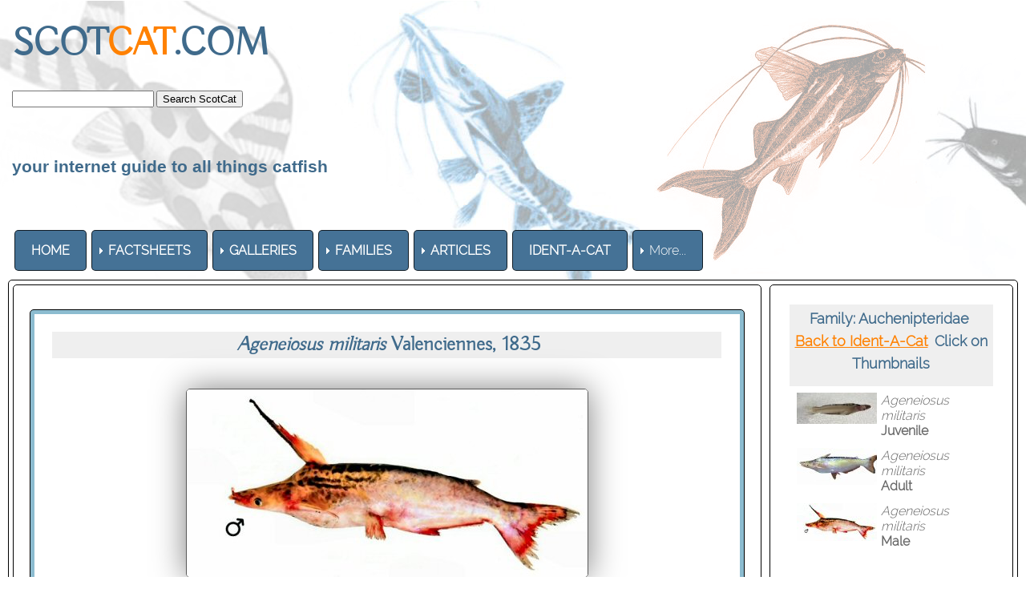

--- FILE ---
content_type: text/html
request_url: http://www.scotcat.com/auchenipteridae/ageneiosus_militaris3.htm
body_size: 4413
content:
<!doctype html>
<html><!-- InstanceBegin template="/Templates/scotcat.dwt" codeOutsideHTMLIsLocked="false" -->
<head>
<meta id="p7HMY" name="viewport" content="width=device-width">
<meta charset="utf-8">
<!-- InstanceBeginEditable name="doctitle" -->
<title>Ageneiosus militaris</title>
<!-- InstanceEndEditable --> 
<link href="../p7hmy/p7HMY-01.css" rel="stylesheet" type="text/css" media="all">
<script type="text/javascript" src="../p7hmy/p7HMYscripts.js"></script>
<link href="../p7amm/p7AMM-01.css" rel="stylesheet" type="text/css" media="all">
<script type="text/javascript" src="../p7amm/p7AMMscripts.js"></script>
<link rel="stylesheet" href="../p7typecrafters/p7Typecrafters-01.css">
<style>
</style>
<!-- InstanceBeginEditable name="head" --> 
<link href="p7tlk/p7TKi-01.css" rel="stylesheet" type="text/css" media="all">
<link href="p7tlk/p7TKL-01.css" rel="stylesheet" type="text/css" media="all">
<!-- InstanceEndEditable -->
</head>

<body>
<div class="content">
  <div id="p7HMY_1" class="p7HMY hmy-box-separation hmy-noscript" data-hmy-max-width="100,%">
    <div class="hmy-section" data-hmy-basis="100,%,1">
      <div class="hmy-content-wrapper logo">
        <div class="hmy-content hmy-left"> 
          <h1><font color="#3F6A8B"><strong> SCOT<font color="#FF8100">CAT</font>.COM</strong></font> 
            &nbsp; 
            <form action="https://search.freefind.com/find.html"
method="GET" target="_self">
              <font size=1 face="arial,helvetica" > 
              <input type="HIDDEN" name="id" value="3407929">
              <input type="HIDDEN" name="pid" value="r">
              <input type="HIDDEN" name="mode" value="ALL">
              <input type="HIDDEN" name="n" value="0">
              <input type="TEXT" name="query" size="20">
              <input name="SUBMIT" type="SUBMIT" value="Search ScotCat">              </font> 
            </form></td>
          </h1>
          <h6><font color="#3F6A8B" face="Geneva, Arial, Helvetica, sans-serif">your 
            internet guide to all things catfish</font></h6>
        </div>
      </div>
    </div>
    <div class="hmy-section" data-hmy-basis="80,%,1"> 
      <div class="hmy-content-wrapper nav">
        <div class="hmy-content hmy-left">
          <div class="p7AMM amm-noscript amm-responsive amm-rootlinks-blue amm-rootlink-borders amm-rootlinks-rounded amm-subs-blue amm-subs-trans amm-sub-borders amm-subs-rounded amm-left root-hover-white" id="p7AMM_1" data-amm="360,5,901,5,-10,0,1,0,0,5,1,1,1,0,0,0" data-amm-label="More...">
            <div id="p7AMMtb_1" class="amm-toolbar closed"><a title="Hide/Show Menu" href="#">&equiv;</a></div>
            <ul class="closed" aria-label="Navigation Menu" role="menubar">
              <li data-amm-priority="0"><a href="../home.htm"><font color="#FFFFFF"><strong>HOME</strong></font></a></li>
              <li data-amm-priority="0"><a href="" class="amm-trigger"><font color="#FFFFFF"><strong>FACTSHEETS</strong></font></a> 
                <ul>
                  <li><a href="../factsheets.htm" class="amm-first"><font color="#FFFFFF">By 
                    Month/Year</font></a></li>
                  <li color="#000000"><a href="../family.htm"><font color="#FFFFFF">By 
                    Family</font></a></li>
                  <li><a href="../genus.htm"><font color="#FFFFFF">by Genus</font></a></li>
                  <li><a href="../common_names.htm"><font color="#FFFFFF">by Common 
                    Names</font></a></li>
                  <li><a href="../specific_names.htm"><font color="#FFFFFF">By 
                    Specific Names</font></a></li>
                  <li><a href="../continent.htm" class="amm-trigger amm-last"><font color="#FFFFFF">By 
                    Continent</font></a> 
                    <ul>
                      <li><a href="../continent.htm" class="amm-first"><font color="#000000"><strong>Index</strong></font></a></li>
                      <li><a href="../africa.html"><font color="#FFFFFF">Africa</font></a></li>
                      <li><a href="../asia.html"><font color="#FFFFFF">Asia</font></a></li>
                      <li><a href="../australasia.htm"><font color="#FFFFFF">Australasia</font></a></li>
                      <li><a href="../europe.html"><font color="#FFFFFF">Europe</font></a></li>
                      <li><a href="../north_america.html"><font color="#FFFFFF">North 
                        America</font></a></li>
                      <li><a href="../south_america.html" class="amm-last"><font color="#FFFFFF">South 
                        America</font></a></li>
                    </ul>
                  </li>
                </ul>
              </li>
              <li data-amm-priority="0"><a href="" class="amm-trigger"><font color="#FFFFFF"><strong>GALLERIES</strong></font></a> 
                <ul>
                  <li><a href="../photo_gallery_page.html" class="amm-first"><font color="#FFFFFF">Photo 
                    Gallery</font></a></li>
                  <li><a href="../art/art_gallery.htm"><font color="#FFFFFF">Art 
                    Gallery</font></a></li>
                  <li><a href="../movies/movies.htm"><font color="#FFFFFF">Movie 
                    Gallery</font></a></li>
                  <li><a href="../stamps/stamps.htm" class="amm-last"><font color="#FFFFFF">Stamps 
                    Gallery</font></a></li>
                </ul>
              </li>
              <li data-amm-priority="0"><a href="" class="amm-trigger"><font color="#FFFFFF"><strong>FAMILIES</strong></font></a> 
                <ul>
                  <li><a href="#" class="amm-trigger amm-first"><font color="#FFFFFF">A-B</font></a> 
                    <ul>
                      <li><a href="../ailiidaefamily.htm" class="amm-first"><font color="#FFFFFF">Ailiidae</font></a></li>
                      <li><a href="../akysidfamily.htm"><font color="#FFFFFF">Akysidae</font></a></li>
                      <li><a href="../amblycipfamily.htm"><font color="#FFFFFF">Amblycipitidae</font></a></li>
                      <li><a href="../amphillfamily.htm"><font color="#FFFFFF">Amphiliidae</font></a></li>
                      <li><a href="../ancharfamily.htm"><font color="#FFFFFF">Anchariidae</font></a></li>
                      <li><a href="../andinichfamily.htm"><font color="#FFFFFF">&#8224; 
                        Andinichthyidae</font></a></li>
                      <li><a href="../aridfamily.htm"><font color="#FFFFFF">Ariidae</font></a></li>
                      <li><a href="../aspredfamily.htm"><font color="#FFFFFF">Aspredinidae</font></a></li>
                      <li><a href="../astroblepfamily.htm"><font color="#FFFFFF">Astroblepidae</font></a></li>
                      <li><a href="../auchfamily.htm"><font color="#FFFFFF">Auchenipteridae</font></a></li>
                      <li><a href="../auchenogfamily.htm"><font color="#FFFFFF">Auchenoglanididae</font></a></li>
                      <li><a href="../austroglanfamily.htm"><font color="#FFFFFF">Austroglanididae</font></a></li>
                      <li><a href="../bagridfamily.htm" class="amm-last"><font color="#FFFFFF">Bagridae</font></a></li>
                    </ul>
                  </li>
                  <li><a href="" class="amm-trigger"><font color="#FFFFFF">C-D</font></a> 
                    <ul>
                      <li><a href="../callichfamily.htm" class="amm-first"><font color="#FFFFFF">Callichthyidae</font></a></li>
                      <li><a href="../cetopfamily.htm"><font color="#FFFFFF">Cetopsidae</font></a></li>
                      <li><a href="../chacafamily.htm"><font color="#FFFFFF">Chacidae</font></a></li>
                      <li><a href="../clariidaefamily.htm"><font color="#FFFFFF">Clariidae</font></a></li>
                      <li><a href="../clarotfamily.htm"><font color="#FFFFFF">Claroteidae</font></a></li>
                      <li><a href="../cranoglanfamily.htm"><font color="#FFFFFF">Cranoglanididae</font></a></li>
                      <li><a href="../diplomyfamily.htm"><font color="#FFFFFF">Diplomystidae</font></a></li>
                      <li><a href="../doradfamily.htm" class="amm-last"><font color="#FFFFFF">Doradidae</font></a></li>
                    </ul>
                  </li>
                  <li><a href="#" class="amm-trigger"><font color="#FFFFFF">H-I</font></a> 
                    <ul>
                      <li><a href="../heptaptfamily.htm" class="amm-first"><font color="#FFFFFF">Heptapteridae</font></a></li>
                      <li><a href="../heteropfamily.htm"><font color="#FFFFFF">Heteropneustidae</font></a></li>
                      <li><a href="../horabagfamily.htm"><font color="#FFFFFF">Horabagridae</font></a></li>
                      <li><a href="../ictalfamily.htm" class="amm-last"><font color="#FFFFFF">Ictaluridae</font></a></li>
                    </ul>
                  </li>
                  <li><a href="#" class="amm-trigger"><font color="#FFFFFF">K-L-M</font></a> 
                    <ul>
                      <li><a href="../kryptofamily.htm" class="amm-first"><font color="#FFFFFF">Kryptoglanidae</font></a></li>
                      <li><a href="../lacantfamily.htm"><font color="#FFFFFF">Lacantuniidae</font></a></li>
                      <li><a href="../loricarfamily.htm"><font color="#FFFFFF">Loricariidae</font></a></li>
                      <li><a href="../malaptfamily.htm"><font color="#FFFFFF">Malapteruridae</font></a></li>
                      <li><a href="../mochfamily.htm" class="amm-last"><font color="#FFFFFF">Mochokidae</font></a></li>
                    </ul>
                  </li>
                  <li><a href="" class="amm-trigger"><font color="#FFFFFF">N-P</font></a> 
                    <ul>
                      <li><a href="../nematogenfamily.htm" class="amm-first"><font color="#FFFFFF">Nematogenyidae</font></a></li>
                      <li><a href="../pangasfamily.htm"><font color="#FFFFFF">Pangasiidae</font></a></li>
                      <li><a href="../phreatfamily.htm"><font color="#FFFFFF">Phreatobiidae</font></a></li>
                      <li><a href="../pimfamily.htm"><font color="#FFFFFF">Pimelodidae</font></a></li>
                      <li><a href="../plotosfamily.htm"><font color="#FFFFFF">Plotosidae</font></a></li>
                      <li><a href="../pseudopimfamily.htm" class="amm-last"><font color="#FFFFFF">Pseudopimelodidae</font></a></li>
                    </ul>
                  </li>
                  <li><a href="#" class="amm-trigger amm-last"><font color="#FFFFFF">R-S-T</font></a> 
                    <ul>
                      <li><a href="../ritidaefamily.htm" class="amm-first"><font color="#FFFFFF">Ritidae</font></a></li>
                      <li><a href="../schilbfamily.htm"><font color="#FFFFFF">Schilbeidae</font></a></li>
                      <li><a href="../scolopfamily.htm"><font color="#FFFFFF">Scoloplacidae</font></a></li>
                      <li><a href="../silurfamily.htm"><font color="#FFFFFF">Siluridae</font></a></li>
                      <li><a href="../sisoridfamily.htm"><font color="#FFFFFF">Sisoridae</font></a></li>
                      <li><a href="../trichomyfamily.htm" class="amm-last"><font color="#FFFFFF">Trichomycteridae</font></a></li>
                    </ul>
                  </li>
                </ul>
              </li>
              <li data-amm-priority="0" color="#999999"><a href="../articles/articles.html" class="amm-trigger"><font color="#FFFFFF"><strong>ARTICLES</strong></font></a> 
                <ul>
                  <li><a href="../articles/articles.html" class="amm-first"><font color="#000000"><strong>Index</strong></font></a></li>
                  <li><a href="../articles/articles_breeding.htm"><font color="#FFFFFF">Breeding</font></a></li>
                  <li><a href="../articles/articles_author.htm"><font color="#FFFFFF">By 
                    Author</font></a></li>
                  <li><a href="../articles/articles_cat_articles.htm"><font color="#FFFFFF">Cat-Articles</font></a></li>
                  <li><a href="../articles/articles_general.htm"><font color="#FFFFFF">General</font></a></li>
                  <li><a href="../articles/articles_numbered_list.htm"><font color="#FFFFFF">Numbered 
                    List</font></a></li>
                  <li><a href="../articles/articles_ichthyology.htm"><font color="#FFFFFF">Ichthyology</font></a></li>
                  <li><a href="../articles/articles_travel_collection.htm" class="amm-last"><font color="#FFFFFF">Travel/Collecting</font></a></li>
                </ul>
              </li>
              <li data-amm-priority="0"><a href="../help/ident_a_cat.htm"><font color="#FFFFFF"><strong>IDENT-A-CAT</strong></font></a></li>
              <li data-amm-priority="0"><a href="" class="amm-trigger"><font color="#FFFFFF"><strong>RESOURCES</strong></font></a> 
                <ul>
                  <li><a href="../citation.htm" class="amm-first"><font color="#FFFFFF">Citation</font></a></li>
                  <li><a href="../scientific_names/etymology.htm"><font color="#FFFFFF">Etymology</font></a></li>
                  <li><a href="../fishhouse/fishhouse.html"><font color="#FFFFFF">Fishhouse</font></a></li>
                  <li><a href="../glossary.htm"><font color="#FFFFFF">Glossary</font></a></li>
                  <li><a href="../scientific_papers/scientific_papers.htm"><font color="#FFFFFF">Scientific 
                    Papers</font></a></li>
                  <li><a href="../scotshop/scotshop.htm" class="amm-last"><font color="#FFFFFF">ScotShop</font></a></li>
                </ul>
              </li>
              <li data-amm-priority="0"><a href="../site_index.html"><strong><font color="#FFFFFF">SITE 
                MAP</font></strong></a></li>
              <li data-amm-priority="0"><a href="https://www.facebook.com/groups/scotcat/"><font color="#FFFFFF"><strong>FB 
                GROUP</strong></font></a></li>
              <li data-amm-priority="0"><a href="" class="amm-trigger"><font color="#FFFFFF"><strong>HELP</strong></font></a> 
                <ul>
                  <li color="#000000"><a href="../help/index.htm" class="amm-first"><font color="#000000"><strong>Index</strong></font></a></li>
                  <li><a href="../help/anatomy.htm"><font color="#FFFFFF">Catfish 
                    Anatomy</font></a></li>
                  <li><a href="../help/convertor.htm" class="user class<b>gray<b>"><font color="#FFFFFF">Convertors</font></a></li>
                  <li><a href="../help/faq.htm"><font color="#FFFFFF">FAQ</font></a></li>
                  <li><a href="../help/ident_a_cat.htm"><font color="#FFFFFF">Ident-A-Cat</font></a></li>
                  <li><a href="../help/water.htm" class="amm-last"><font color="#FFFFFF">Water 
                    Chemistry</font></a></li>
                </ul>
              </li>
            </ul>
</div>
        </div>
      </div>
    </div>
    <div class="hmy-section" data-hmy-basis="20,%,1">
<div class="hmy-content-wrapper hmy-vertical-center extra">
<div class="hmy-content hmy-right"></div>
      </div>
    </div>
  </div>
  <!-- InstanceBeginEditable name="Editable_Content" -->
  <div id="p7HMY_3" class="p7HMY hmy-root-rounded hmy-box-separation hmy-border-root-all hmy-color-root-white hmy-noscript sidebar-right" data-hmy-max-width="100,%">
    <div class="hmy-section" data-hmy-basis="75,%,1"> 
      <div class="hmy-content-wrapper hmy-border-content-all hmy-content-rounded top-padding-10"> 
        <div class="hmy-content hmy-left">
          <div id="p7HMY_4" class="p7HMY hmy-root-rounded hmy-border-root-all hmy-color-root-skyblue hmy-noscript" data-hmy-max-width="100,%"> 
            <div class="hmy-section" data-hmy-basis="100,%,1"> 
              <div class="hmy-content-wrapper hmy-color-content-white"> 
                <div class="hmy-content hmy-left"> 
                  <table width="100%" border="0" class="mft-normal mft-scalable mft-adaptive">
                    <tr> 
                      <td bgcolor="#EFEFEF"><div align="center"> 
                          <h3><font color="#333333"><em><strong><font color="#3F6A8B"></font></strong></em></font><font color="#333333"><em><strong><font color="#3F6A8B">&nbsp;</font></strong></em></font><font color="#000080"><font color="#000080"><font color="#3F6A8B"><em><strong>Ageneiosus 
                            militaris</strong></em> Valenciennes, 1835</font></font></font></h3>
                        </div></td>
                    </tr>
                    <tr> 
                      <td><div align="center"> 
                          <p>&nbsp;</p>
                          <p><img src="../images/ageneiosus_militaris3.jpg" alt="Ageneiosus militaris = male" width="500" height="234" class="TKi tki-rnd tki-brd-dk tki-shd-dk"> 
                            <br>
                          </p>
                          <p>&nbsp;</p>
                          <p><font color="#333333"><font color="#666666">&copy;<strong> 
                            </strong></font></font><strong><a href="https://drive.google.com/file/d/17Llxs2fb2bHyOld2F82LPC6cq70flqhJ/view" class="p7TKL TKL tkl-LC-gray tkl-HC-orange tkl-TD-L-solid tkl-TD-H-solid tkl-ani">Freshwater 
                            Fish from Uruguay 2nd. edition</a></strong><font color="#666666"><font color="#666666"> 
                            </font>/<strong> <a href="https://creativecommons.org/"><img src="../creative_commons2.jpg" alt="Creative Commons" width="88" height="36" border="0"></a></strong></font></p>
                <div align="left"><p align="center">&nbsp;</p>
                          </div>
                        </div></td>
                    </tr>
                  </table>
                  <table width="100%" border="0">
                    <tr> 
                      <td bgcolor="#EFEFEF"><h3 align="center"><font color="#3F6A8B"><strong><font color="#3F6A8B"><strong><br>
                          <a href="../auchfamily.htm"><img src="../familylink.gif" alt="Back to Family page" width="90" height="30" border="0"></a> 
                          <font color="#3F6A8B"><strong><a href="ageneiosus_militaris.htm"><img src="../specieslink.gif" alt="Back to Species page" width="95" height="30" border="0"></a></strong></font> 
                          </strong></font></strong></font></h3>
                        <h3 align="center"><font color="#3F6A8B"><strong><font color="#3F6A8B"><strong><br>
                          </strong></font></strong></font></h3></td>
                    </tr>
                  </table>
                </div>
              </div>
            </div>
          </div>
        </div>
      </div>
    </div>
    <div class="hmy-section sticky" data-hmy-basis="25,%,1"> 
      <div class="hmy-content-wrapper hmy-border-content-all hmy-content-rounded transparent"> 
        <div class="hmy-content hmy-left"> 
          <table width="100%" height="220" border="0" cellpadding="4" cellspacing="4">
            <tr> 
              <td height="43" bgcolor="#EFEFEF"><div align="center"> 
                  <p><font color="#3F6A8B"><strong>Family: Auchenipteridae&nbsp;</strong> 
                    </font><a href="../help/ident_a_cat/auchenipteridae.htm"><font color="#FF8100"><strong>Back 
                    to Ident-A-Cat</strong></font></a><font color="#FF8100" size="1"><strong> 
                    </strong></font><font color="#3F6A8B"><strong> &nbsp;Click 
                    on Thumbnails</strong></font></p>
                </div></td>
            </tr>
            <tr> 
              <td height="48"> <div align="left"><font color="#666666"><em><strong><a href="ageneiosus_militaris1.htm"><img src="../Thumbnails/ageneiosus_militaris.jpg" alt="Click for full image" width="100" height="39" hspace="5" border="0" align="left"></a></strong></em><em>Ageneiosus 
                  militaris</em><strong><br>
                  Juvenile</strong></font></div></td>
            </tr>
            <tr> 
              <td height="54"><div align="left"><font color="#666666"><a href="ageneiosus_militaris2.htm"><img src="../Thumbnails/ageneiosus_militaris2.jpg" alt="Click for full image" width="100" height="46" hspace="5" border="0" align="left"></a><em>Ageneiosus 
                  militaris</em><strong><br>
                  Adult</strong></font></div></td>
            </tr>
            <tr> 
              <td height="55"><a href="ageneiosus_militaris3.htm"><img src="../Thumbnails/ageneiosus_militaris3.jpg" alt="Click for full image" width="100" height="47" hspace="5" border="0" align="left"></a><font color="#666666"><em>Ageneiosus 
                militaris</em><strong><br>
                Male</strong></font></td>
            </tr>
          </table>
          <p>&nbsp;</p>
          <p><font color="#666666">If you would like to contribute to the monthly 
            factsheets with an article, information or photos, please <a href="mailto:webmaster@scotcat.com"><font color="#FF8100">e-mail</font></a> 
            me. You will of course be credited for your work.</font></p>
          <p>&nbsp;</p>
          <p align="center"><a href=https://www.dreamhost.com/donate.cgi?id=641><img border=0 alt="Donate towards my web hosting bill!" src=https://secure.newdream.net/donate2.gif></a></p>
          <p>&nbsp;</p>
          <p><font color="#666666">If you would like to donate any denomination 
            of monies to the site just click the above link button. All proceeds 
            will go to running the site and hopefully to keep it going for a few 
            years yet.</font></p>
        </div>
      </div>
    </div>
</div>
  <!-- InstanceEndEditable --></div>
<div class="footer">
  <div id="p7HMY_2" class="p7HMY hmy-noscript" data-hmy-max-width="100,%">
    <div class="hmy-section" data-hmy-basis="100,%,1">
      <div class="hmy-content-wrapper hmy-color-content-black social">
        <div class="hmy-content hmy-center"> 
          <ul class="social-icons">
            <li><a href="https://www.facebook.com/groups/scotcat/"><img src="../p7typecrafters/img/social/facebook.png" alt="Facebook" width="48" height="48" border="0"></a><a href="../webmaster.html"><font color="#666666">&nbsp;about 
              us</font></a> <font color="#666666">+</font>&nbsp;<a href="mailto:webmaster@scotcat.com"><font color="#666666">contact 
              us</font></a> <font color="#666666">+ <a href="../citation.htm"><font color="#666666">citation</font></a> 
              + <a href="https://www.bing.com/translator"><font color="#666666">translate</font></a> 
              + <a href="../site_index.html"><font color="#666666">site map</font></a> 
              + <a href="../scotshop/scotshop.htm"><font color="#666666">scotshop</font></a> 
              + <a href="../glossary.htm"><font color="#666666">glossary</font></a> 
              + <a href="../scientific_names/etymology.htm"><font color="#666666">etymology</font></a> 
              + </font></li>
            <li><a href="../help/index.htm"><font color="#666666">help</font></a> 
              <a href="https://www.youtube.com/channel/UCX9prntb8TOVm5qEyOg3q0A"><img src="../p7typecrafters/img/youtube_small.jpg" alt="YouTube" width="48" height="48" border="0"></a> 
            </li>
            <li></li>
            <li></li>
            <li></li>
            <li></li>
          </ul>
        </div>
      </div>
    </div>
    <div class="hmy-section" data-hmy-basis="100,%,1">
      <div class="hmy-content-wrapper hmy-color-content-black copyright">
        <div class="hmy-content hmy-center">
          <p>&copy;2026 SCOTCAT.COM</p>
        </div>
      </div>
    </div>
  </div>
</div>
</body>
<!-- InstanceEnd --></html>


--- FILE ---
content_type: text/css
request_url: http://www.scotcat.com/p7hmy/p7HMY-01.css
body_size: 2103
content:
/*
*****************************************
 PVII Harmony: CSS Page Grid Framework
 by Project Seven Development
 www.projectseven.com
*****************************************
*/
body {
	font-family: "Lucida Sans Unicode", "Lucida Grande", sans-serif;
	font-size: 100%;
	margin: 0px;
}
.p7HMY {
	margin: auto;
}

/*
******************************
         COLORS
******************************
*/
.p7HMY.hmy-color-root-gray,
.p7HMY .hmy-content-wrapper.hmy-color-content-gray {
	background-color: rgb(134,134,134);
	color: #000;
}
.p7HMY.hmy-color-root-gray.transparent,
.p7HMY .hmy-content-wrapper.hmy-color-content-gray.transparent {
	background-color: rgba(134,134,134,0.90);
	color: #000;
}
.p7HMY.hmy-color-root-black,
.p7HMY .hmy-content-wrapper.hmy-color-content-black {
	background-color: rgb(21,21,21);
	color: #FFF;
}
.p7HMY.hmy-color-root-black.transparent,
.p7HMY .hmy-content-wrapper.hmy-color-content-black.transparent {
	background-color: rgba(21,21,21,0.90);
	color: #FFF;
}
.p7HMY.hmy-color-root-white,
.p7HMY .hmy-content-wrapper.hmy-color-content-white {
	background-color: rgb(255,255,255);
	color: #000;
}
.p7HMY.hmy-color-root-white.transparent,
.p7HMY .hmy-content-wrapper.hmy-color-content-white.transparent {
	background-color: rgba(255,255,255,0.90);
	color: #000;
}
.p7HMY.hmy-color-root-green,
.p7HMY .hmy-content-wrapper.hmy-color-content-green {
	background-color: rgb(126,188,89);
	color: #FFF;
}
.p7HMY.hmy-color-root-green.transparent,
.p7HMY .hmy-content-wrapper.hmy-color-content-green.transparent {
	background-color: rgba(126,188,89,0.90);
	color: #FFF;
}
.p7HMY.hmy-color-root-mint,
.p7HMY .hmy-content-wrapper.hmy-color-content-mint {
	background-color: rgb(76,182,159);
	color: #000;
}
.p7HMY.hmy-color-root-mint.transparent,
.p7HMY .hmy-content-wrapper.hmy-color-content-mint.transparent {
	background-color: rgba(76,182,159,0.90);
	color: #000;
}
.p7HMY.hmy-color-root-blue,
.p7HMY .hmy-content-wrapper.hmy-color-content-blue {
	background-color: rgb(69,114,150);
	color: #FFF;
}
.p7HMY.hmy-color-root-blue.transparent,
.p7HMY .hmy-content-wrapper.hmy-color-content-blue.transparent {
	background-color: rgba(69,114,150,0.90);
	color: #FFF;
}
.p7HMY.hmy-color-root-red,
.p7HMY .hmy-content-wrapper.hmy-color-content-red {
	background-color: rgb(251,11,11);
	color: #000;
}
.p7HMY.hmy-color-root-red.transparent,
.p7HMY .hmy-content-wrapper.hmy-color-content-red.transparent {
	background-color: rgba(251,11,11,0.90);
	color: #000;
}

.p7HMY.hmy-color-root-skyblue,
.p7HMY .hmy-content-wrapper.hmy-color-content-skyblue {
	background-color: rgb(140,188,208);
	color: #000;
}
.p7HMY.hmy-color-root-skyblue.transparent,
.p7HMY .hmy-content-wrapper.hmy-color-content-skyblue.transparent {
	background-color: rgba(140,188,208,0.90);
	color: #000;
}

.p7HMY.hmy-color-root-silver,
.p7HMY .hmy-content-wrapper.hmy-color-content-silver {
	background-color: rgb(230,219,201);
	color: #000;
}
.p7HMY.hmy-color-root-silver.transparent,
.p7HMY .hmy-content-wrapper.hmy-color-content-silver.transparent {
	background-color: rgba(230,219,201,0.90);
	color: #000;
}

.p7HMY.hmy-color-root-purple,
.p7HMY .hmy-content-wrapper.hmy-color-content-purple {
	background-color: rgb(17,28,48);
	color: #FFF;
}
.p7HMY.hmy-color-root-purple.transparent,
.p7HMY .hmy-content-wrapper.hmy-color-content-purple.transparent {
	background-color: rgba(17,28,48,0.90);
	color: #FFF;
}

.p7HMY.hmy-color-root-lavender,
.p7HMY .hmy-content-wrapper.hmy-color-content-lavender {
	background-color: rgb(154,77,85);
	color: #fff;
}
.p7HMY.hmy-color-root-lavender.transparent,
.p7HMY .hmy-content-wrapper.hmy-color-content-lavender.transparent {
	background-color: rgba(154,77,85,0.90);
	color: #fff;
}

.p7HMY.hmy-color-root-beige,
.p7HMY .hmy-content-wrapper.hmy-color-content-beige {
	background-color: rgb(231,213,175);
	color: #000;
}
.p7HMY.hmy-color-root-beige.transparent,
.p7HMY .hmy-content-wrapper.hmy-color-content-beige.transparent {
	background-color: rgba(231,213,175,0.90);
	color: #000;
}

.p7HMY.hmy-color-root-wine,
.p7HMY .hmy-content-wrapper.hmy-color-content-wine {
	background-color: rgb(167,27,27);
	color: #FFF;
}
.p7HMY.hmy-color-root-wine.transparent,
.p7HMY .hmy-content-wrapper.hmy-color-content-wine.transparent {
	background-color: rgba(167,27,27,0.90);
	color: #FFF;
}

.p7HMY.hmy-color-root-forest,
.p7HMY .hmy-content-wrapper.hmy-color-content-forest {
	background-color: rgb(107,138,85);
	color: #FFF;
}
.p7HMY.hmy-color-root-forest.transparent,
.p7HMY .hmy-content-wrapper.hmy-color-content-forest.transparent {
	background-color: rgba(107,138,85,0.90);
	color: #FFF;
}

.p7HMY.hmy-color-root-mist,
.p7HMY .hmy-content-wrapper.hmy-color-content-mist {
	background-color: rgb(218,239,217);
	color: #000;
}
.p7HMY.hmy-color-root-mist.transparent,
.p7HMY .hmy-content-wrapper.hmy-color-content-mist.transparent {
	background-color: rgba(218,239,217,0.90);
	color: #000;
}

.p7HMY.hmy-color-root-rust,
.p7HMY .hmy-content-wrapper.hmy-color-content-rust {
	background-color: rgb(193,67,46);
	color: #FFF;
}
.p7HMY.hmy-color-root-rust.transparent,
.p7HMY .hmy-content-wrapper.hmy-color-content-rust.transparent {
	background-color: rgba(193,67,46,0.90);
	color: #FFF;
}

.p7HMY.hmy-color-root-silverblue,
.p7HMY .hmy-content-wrapper.hmy-color-content-silverblue {
	background-color: rgb(75,103,119);
	color: #FFF;
}
.p7HMY.hmy-color-root-silverblue.transparent,
.p7HMY .hmy-content-wrapper.hmy-color-content-silverblue.transparent {
	background-color: rgba(75,103,119,0.90);
	color: #FFF;
}

.p7HMY.hmy-color-root-gold,
.p7HMY .hmy-content-wrapper.hmy-color-content-gold {
	background-color: rgb(226,160,71);
	color: #000;
}
.p7HMY.hmy-color-root-gold.transparent,
.p7HMY .hmy-content-wrapper.hmy-color-content-gold.transparent {
	background-color: rgba(226,160,71,0.90);
	color: #000;
}

.p7HMY.hmy-color-root-orange,
.p7HMY .hmy-content-wrapper.hmy-color-content-orange {
	background-color: rgb(239,118,51);
	color: #FFF;
}
.p7HMY.hmy-color-root-orange.transparent,
.p7HMY .hmy-content-wrapper.hmy-color-content-orange.transparent {
	background-color: rgba(239,118,51,0.90);
	color: #FFF;
}

/*
******************************
           BORDERS
******************************
*/
.p7HMY.hmy-border-root-all,
.p7HMY .hmy-content-wrapper.hmy-border-content-all {
	border: 1px solid;
}
.p7HMY.hmy-border-root-top,
.p7HMY .hmy-content-wrapper.hmy-border-content-top {
	border-top: 1px solid;
}
.p7HMY.hmy-border-root-right,
.p7HMY .hmy-content-wrapper.hmy-border-content-right {
	border-right: 1px solid;
}
.p7HMY.hmy-border-root-bottom,
.p7HMY .hmy-content-wrapper.hmy-border-content-bottom {
	border-bottom: 1px solid;
}
.p7HMY.hmy-border-root-left,
.p7HMY .hmy-content-wrapper.hmy-border-content-left {
	border-left: 1px solid;
}
.p7HMY.hmy-border-root-left-right,
.p7HMY .hmy-content-wrapper.hmy-border-content-left-right {
	border-left: 1px solid;
	border-right: 1px solid;
}
.p7HMY.hmy-border-root-top-bottom,
.p7HMY .hmy-content-wrapper.hmy-border-content-top-bottom {
	border-top: 1px solid;
	border-bottom: 1px solid;
}
.border-black {
	border-color: #000 !important;
}
.border-white {
	border-color: #FFF !important;
}

/*
******************************
       BORDER-RADIUS
******************************
*/
.p7HMY.hmy-root-rounded,
.p7HMY .hmy-content-wrapper.hmy-content-rounded {
	border-radius: 5px;
}

/*
********************************
     Section Text Styles
********************************
*/

.hmy-section .hmy-img a,
.hmy-section .hmy-img a:hover {
	border: none;
	display: block;
}
.hmy-section h1 {
	font-size: 1.5rem;
}
.hmy-section h2 {
	font-size: 1.4rem;
}
.hmy-section h3 {
	font-size: 1.3rem;
}
.hmy-section h4, .hmy-section h5 {
	font-size: 1.2rem;
}
.hmy-section h1,
.hmy-section h2,
.hmy-section h3,
.hmy-section h4,
.hmy-section h5 {
	margin: 24px 0px 0px 0px;
	font-weight: bold;
}
.hmy-section h1:first-child,
.hmy-section h2:first-child,
.hmy-section h3:first-child,
.hmy-section h4:first-child,
.hmy-section h5:first-child {
	margin: 0px;
}
.hmy-section p {
	margin: 6px 0px 10px 0px;
	line-height: 1.6;
}

/*
********************************
       CONTENT AREAS
********************************
*/
.p7HMY .hmy-content p:first-child {margin-top: 0px;}
.rounded {border-radius: 4px;}
.hmy-content {padding: 20px;}

/*
**********************************
   CORE STYLES - DO NOT EDIT
**********************************
*/

.p7HMY {
	-webkit-flex-flow: row wrap;
	flex-flow: row wrap;
	display: -webkit-box;
	display: flex;
}
.hmy-section {
	-webkit-flex-grow: 1;
	flex-grow: 1;
	box-sizing: border-box;
	display: flex;
}
.hmy-content-wrapper {
	box-sizing: border-box;
	width: 100%;
}
.hmy-content {
	box-sizing: border-box;
}
.hmy-vertical-center.hmy-content-wrapper {
	display: inline-flex;
	justify-content: center;
	flex-direction: column;
	width: 100%;
}
.p7HMY img {
	width: auto;
	height: auto;
	max-width: 100%;
	vertical-align: bottom;
}
.hmy-box-separation .hmy-content-wrapper {
	margin: 5px;
	box-sizing: border-box;
	position: relative;
}
/*
*************************
  Video-Map Iframe Styles
*************************
*/
.hmy-video-wrapper {
	position: relative;
	padding-bottom: 56.25%;
	padding-top: 30px;
	height: 0px;
	overflow: hidden;
}
.hmy-video-wrapper iframe, .hmy-video-wrapper object, .hmy-video-wrapper embed { 
	position: absolute; 
	top: 0; 
	left: 0; 
	width: 100%; 
	height: 100%; 
}

.hmy-map-wrapper {
	position: relative; 
	padding-bottom: 100%; 
	padding-top: 0px; 
	height: 0px; 
	overflow: hidden; 
	margin-bottom: 20px;
}
.hmy-map-wrapper iframe, .hmy-map-wrapper object, .hmy-map-wrapper embed {
	position: absolute;
	top: 0;
	left: 0;
	width: 100%;
	height: 100%;
}

.hmy-video-wrapper iframe,
.hmy-map-wrapper iframe {
	box-sizing: border-box;
}
.hmy-frame-border iframe {
	border: 1px solid #000 !important;
}
.hmy-frame-rnd iframe {
	border-radius: 5px;
}


/*
**********************************
     Legacy Browser Rules
**********************************
*/
.p7HMY.hmy-legacy {
	overflow: hidden;
	display: block;
}
.p7HMY.hmy-legacy .hmy-section {
	display: block;
	float: left;
	box-sizing: border-box;
	padding: 0px !important;
}
/*
***********************************
        Style Options 
***********************************
*/
.hmy-no-pad.hmy-content {padding: .5px 0px !important;}
.no-pad {padding: 0px !important;}
.hmy-center {text-align: center;}
.hmy-right {text-align: right;}
.hmy-left {text-align: left;}

/*
***********************************************
    No Script Rules... For DW Design View
***********************************************
*/
.p7HMY.hmy-noscript {}


/*
***********************************************
               Media Queries
***********************************************
*/
@media only screen and (min-width: 0px) and (max-width: 1025px) {

}
@media only screen and (min-width: 0px) and (max-width: 768px) {
body {font-size: 95%;}
html {-webkit-text-size-adjust: 100%;}
.p7HMY .hmy-section .p7HMY .hmy-section {flex-basis: 100% !important;}
.p7HMY.hmy-legacy .hmy-section .p7HMY .hmy-section {float: none !important; width: 100% !important;}
}
@media only screen and (min-width: 0px) and (max-width: 600px) {
body {font-size: 90%;}
.p7HMY .hmy-section {flex-basis: 100% !important;}
.p7HMY .hmy-section .hmy-content-wrapper {border-radius: 0px !important; border-left: none !important; border-right: none !important;}
.p7HMY.hmy-legacy .hmy-section {float: none !important; width: 100% !important;}
}



--- FILE ---
content_type: text/javascript
request_url: http://www.scotcat.com/p7amm/p7AMMscripts.js
body_size: 9277
content:

/* 
 ================================================
 PVII Adaptive Menu Magic scripts
 Copyright (c) 2017-2018 Project Seven Development
 www.projectseven.com
 Version: 1.2.6 -build 24
 ================================================
 
 */
var p7AMM = {
	ctl: [],
	once: false,
	prf: 'none',
	defAnim: 1,
	defDuration: 360,
	defScrollDuration: 800, // was 1000
	ie: false,
	flex: false,
	body: null,
	adv: [],
	downKey: null,
	animDelay: (1000 / 60)
};
function P7_AMMset(){
	var h, hd, sh = '';
	if (!document.getElementById) {
		return;
	}
	sh += 'li.amm-root-moved {position:absolute !important;top:-9000px !important;left:-9000px !important;}\n';
	sh += 'div.p7AMM ul.amm-level-0 {width: 100%;}\n';
	sh += 'div.p7AMM ul ul {position:absolute;top:0px;left:0px;display:none;margin:0px;}\n';
	sh += 'div.p7AMM ul ul ul {top:0px;left:0px;margin:0px;}\n';
	sh += '.p7AMM ul li {list-style-type:none;vertical-align:middle;display:inline-block;position:relative;}\n';
	sh += '.p7AMM ul ul li {display:block;}\n';
	sh += '.amm-spcr {width:100%;display:none;background:none !important;}\n';
	sh += '.p7AMM.amm-fixed {position:fixed !important;top:0;left:0;width:100%;}\n';
	sh += '.p7AMM {-webkit-backface-visibility:hidden;-webkit-transform:translateZ(0);scale(1.0, 1.0);}\n';
	sh += 'div.p7AMM ul ul li a {white-space: nowrap;}\n';
	hd = document.head || document.getElementsByTagName('head')[0];
	h = document.createElement('style');
	h.type = 'text/css';
	if (h.styleSheet) {
		h.styleSheet.cssText = sh;
	} else {
		h.appendChild(document.createTextNode(sh));
	}
	hd.appendChild(h);
}

P7_AMMset();
function P7_AMMbb(){
	P7_AMMshutAll();
}

function P7_AMMaddLoad(){
	if (window.addEventListener) {
		document.addEventListener("DOMContentLoaded", P7_AMMinit, false);
		window.addEventListener("load", P7_AMMinit, false);
		window.addEventListener("unload", P7_AMMbb, false);
		window.addEventListener("resize", P7_AMMrsz, false);
		document.addEventListener("keydown", P7_AMMkey, false);
	} else if (window.attachEvent) {
		document.write("<script id=p7ie_amm defer src=\"//:\"><\/script>");
		document.getElementById("p7ie_amm").onreadystatechange = function(){
			if (this.readyState == "complete") {
				P7_AMMinit();
			}
		};
		window.attachEvent("onload", P7_AMMinit);
		window.attachEvent("onunload", P7_AMMbb);
		document.attachEvent("onkeydown", P7_AMMkey);
		window.attachEvent("onresize", P7_AMMrsz);
	}
}

P7_AMMaddLoad();
function P7_AMMinit(){
	var i, j, tB, dT, tU, tD, cN, tA, p, pa, el, tx, ob, wns, dv, cl;
	if (p7AMM.once) {
		P7_AMMrsz();
		return;
	}
	p7AMM.once = true;
	p7AMM.prf = P7_AMMgetCSSPre();
	P7_AMMgetIEver();
	p7AMM.body = P7_AMMgetScrollBody();
	p7AMMclk = true;
	if (window.addEventListener) {
		document.addEventListener("click", P7_AMMbody, false);
	} else if (window.attachEvent) {
		window.attachEvent("click", P7_AMMbody, false);
	}
	dT = P7_AMMgetByAttribute('data-amm', 'p7AMM');
	for (j = 0; j < dT.length; j++) {
		p7AMM.ctl.push(dT[j]);
		tB = dT[j];
		tB.ammOpt = tB.getAttribute('data-amm').split(',');
		P7_AMMremClass(tB, 'amm-noscript');
		tB.ammShut = true;
		tB.style.position = 'relative';
		tB.style.zIndex = tB.ammOpt[2];
		if (tB.ammOpt[1] > 1 && p7AMM.prf == 'none') {
			tB.ammOpt[1] = 1;
		}
		tB.ammType = 'horiz';
		if (tB.ammOpt[14] == 1) {
			tB.ammType = 'vert';
		}
		tU = tB.getElementsByTagName('UL');
		tB.ammRoot = tU[0];
		if (tB.ammOpt[11] == 1) {
			P7_AMMcurrentMark(tB);
		}
		tB.ammRoot.setAttribute('role', 'menubar');
		if (tB.ammOpt[13] == 1) {
			dv = document.createElement('div');
			dv.setAttribute('id', tB.id.replace('_', 'spcr_'));
			dv.className = tB.className;
			P7_AMMsetClass(dv, 'amm-spcr');
			tB.parentNode.insertBefore(dv, tB.nextSibling);
			tB.ammSpacer = dv;
			dv.ammMenu = tB;
			if (!wns) {
				wns = true;
				if (window.addEventListener) {
					window.addEventListener('scroll', P7_AMMfixed, false);
				} else if (window.attachEvent) {
					window.attachEvent('onscroll', P7_AMMfixed);
				}
			}
		}
		tD = document.getElementById(tB.id.replace('_', 'tb_'));
		if (tD) {
			tD.ammDiv = tB;
			tB.ammToolbar = tD;
			cl = tB.ammRoot.className;
			if (cl && cl !== '' && cl.indexOf('opened') > -1) {
				tB.ammRoot.ammState = 'open';
				tD.ammState = 'open';
				tB.ammState = 'open';
			} else {
				P7_AMMremClass(tB.ammToolbar, 'closed');
				P7_AMMremClass(tB.ammRoot, 'closed');
				tB.ammToolbarClosed = true;
				tB.ammToolbar.ammState = 'closed';
				tB.ammState = 'closed';
				tB.ammRoot.ammState = 'closed';
			}
			tA = tD.getElementsByTagName('A');
			if (tA && tA[0]) {
				tA[0].ammDiv = tB;
				tA[0].ammToolbar = tD;
				tA[0].onclick = function(){
					P7_AMMtoolbar(this.ammDiv.id);
					return false;
				};
			}
		}
		tB.ammPriority = [];
		if (tB.ammType == 'horiz') {
			ob = document.createElement('LI');
			ob.setAttribute('class', 'amm-more amm-root-moved');
			ob.ammMoreLink = true;
			ob.ammMoreItem = ob;
			el = document.createElement('A');
			tx = document.createTextNode(tB.getAttribute('data-amm-label'));
			el.appendChild(tx);
			el.setAttribute('href', '#');
			el.setAttribute('class', 'amm-more-trigger amm-trigger');
			ob.appendChild(el);
			el = document.createElement('UL');
			tB.ammRoot.appendChild(ob);
			tB.ammMoreLI = ob;
			el = document.createElement('UL');
			ob.appendChild(el);
			tB.ammMoreUL = el;
			cN = tU[0].children;
			for (i = 0; i < cN.length; i++) {
				if (!cN[i].ammMoreLink) {
					p = parseInt(cN[i].getAttribute('data-amm-priority'), 10);
					p = (p > -1) ? p : 0;
					pa = [cN[i], p];
					tB.ammPriority.push(pa);
					el = cN[i].cloneNode(true);
					tB.ammMoreUL.appendChild(el);
					cN[i].ammMoreItem = el;
				}
			}
			tB.ammPriority.sort(function(a, b){
				return a[1] - b[1];
			});
		}
		P7_AMMinitUL(tB, tU[0], 0);
		tA = tB.ammRoot.getElementsByTagName('A')[0];
		tA.tabIndex = 0;
		tB.ammFocusObj = tA;
		tB.ammRootLI = tA.parentNode;
		P7_AMMrsPriority(tB);
		if (tB.ammOpt[10] == 1) {
			P7_AMMbindPointer(tB);
			tB.onmouseout = function(evt){
				var tg, pp, tA, tB, m = true;
				evt = (evt) ? evt : event;
				tg = (evt.toElement) ? evt.toElement : evt.relatedTarget;
				if (this.ammPointer) {
					return;
				}
				if (P7_AMMmenuMode(this) == 'accordion') {
					return;
				}
				if (tg) {
					pp = tg;
					while (pp) {
						if (pp == this) {
							m = false;
							break;
						}
						if (pp.nodeName && pp.nodeName == 'BODY') {
							break;
						}
						pp = pp.parentNode;
					}
				}
				if (m) {
					if (this.ammMouseTimer) {
						clearTimeout(this.ammMouseTimer);
					}
					if (m) {
						this.ammMouseTimer = setTimeout("P7_AMMshut('" + this.id + "')", 160);
					}
				}
			};
		}
		if (tB.ammToolbarClosed) {
			P7_AMMsetClass(tB.ammToolbar, 'closed');
			P7_AMMsetClass(tB.ammRoot, 'closed');
		}
		if (tB.ammOpt[13] == 1) {
			P7_AMMfixed();
		}
		if (tB.ammDefLink && tB.ammDefLink.ammSTE) {
			P7_AMMclick(tB.ammDefLink);
		}
	}
}

function P7_AMMinitUL(d, ul, lv){
	var i, li, cl, tA, su, tH, wH, nlv;
	P7_AMMsetClass(ul, 'amm-level-' + lv);
	ul.ammLevel = lv;
	ul.ammDiv = d;
	ul.ammSubPos = 'right';
	li = ul.childNodes;
	wH = window.location.href;
	wH = wH.replace(window.location.hash, '');
	for (i = 0; i < li.length; i++) {
		if (li[i].tagName && li[i].tagName == 'LI') {
			li[i].ammLevel = lv;
			tA = li[i].getElementsByTagName('A');
			if (tA && tA[0]) {
				tA[0].ammState = 'closed';
				tA[0].ammDiv = d.id;
				li[i].ammLink = tA[0];
				tA[0].setAttribute('role', 'menuitem');
				li[i].setAttribute('role', 'none');
				tA[0].tabIndex = -1;
				li[i].ammVis = true;
				if (/amm-ste/.test(tA[0].getAttribute('class'))) {
					tH = tA[0].href;
					tH = tH.replace(tA[0].hash, '');
					if (tH == wH) {
						tA[0].ammSTE = true;
					}
				}
				tA[0].onclick = function(evt){
					return P7_AMMclick(this);
				};
				if (d.ammOpt[10] == 1) {
					tA[0].onmouseover = function(){
						var tB = document.getElementById(this.ammDiv);
						if (tB.ammMouseTimer) {
							clearTimeout(tB.ammMouseTimer);
						}
						if (this.ammPointer) {
							return;
						}
						if (P7_AMMmenuMode(tB) == 'accordion') {
							return;
						}
						tB.ammMouseTimer = setTimeout(P7_AMMcreateTMR(this), 160);
					};
					P7_AMMbindPointer(tA[0]);
				}
				su = li[i].getElementsByTagName('UL');
				if (su && su[0]) {
					tA[0].ammSub = su[0];
					su[0].ammTrigger = tA[0];
					nlv = lv + 1;
					tA[0].setAttribute('aria-haspopup', 'true');
					tA[0].setAttribute('aria-expanded', 'false');
					su[0].setAttribute('role', 'menu');
					su[0].setAttribute('aria-label', tA[0].firstChild.textContent);
					P7_AMMinitUL(d, su[0], nlv);
				}
			}
		}
	}
}

function P7_AMMcreateTMR(el){
	return function(){
		P7_AMMtrig(el);
	};
}

function P7_AMMtrig(a){
	if (a) {
		if (a.ammPointer) {
			return;
		} else {
			P7_AMMopen(a);
		}
	}
}

function P7_AMMclick(a){
	var wH, tB, m = false;
	wH = window.location.href;
	if (a.href != wH && a.href != wH + '#') {
		if (a.href.toLowerCase().indexOf('javascript:') == -1) {
			m = true;
		}
	}
	if (m && a.ammSub && a.ammState == 'closed') {
		m = false;
	}
	tB = document.getElementById(a.ammDiv);
	if (a.ammSTE) {
		if (tB.ammOpt[13] == 1) {
			if (P7_AMMmenuMode(tB) == 'accordion') {
				P7_AMMtoolbar(a.ammDiv, 'close');
			}
		}
		P7_AMMscrollToElement(a);
		m = false;
	} else {
		if (a.ammState == 'closed') {
			P7_AMMopen(a);
		} else {
			P7_AMMclose(a);
		}
	}
	return m;
}

function P7_AMMtoolbar(d, ac){
	var tB = document.getElementById(d);
	if (tB && tB.ammToolbar) {
		if ((ac != 'close' && ac != ' open') || !ac) {
			ac = (tB.ammState == 'closed') ? 'open' : 'close';
		}
		if (ac == 'close') {
			tB.ammState = 'closed';
			P7_AMMremClass(tB.ammToolbar, 'opened');
			P7_AMMsetClass(tB.ammToolbar, 'closed');
			P7_AMMremClass(tB.ammRoot, 'opened');
			P7_AMMsetClass(tB.ammRoot, 'closed');
			if (tB.ammFixedOn) {
				tB.ammSpacer.style.height = tB.ammToolbar.offsetHeight + 'px';
			}
		} else {
			tB.ammState = 'open';
			P7_AMMremClass(tB.ammToolbar, 'closed');
			P7_AMMsetClass(tB.ammToolbar, 'opened');
			P7_AMMremClass(tB.ammRoot, 'closed');
			P7_AMMsetClass(tB.ammRoot, 'opened');
		}
	}
	return false;
}

function P7_AMMopen(a, bp){
	var i, op, tB, dur, sD, wn, ws, pL, pR, pB, bT, mT, mL, li, v, sc;
	if (a.ammState == 'open') {
		return;
	}
	tB = document.getElementById(a.ammDiv);
	op = tB.ammOpt[1];
	dur = tB.ammOpt[0];
	if (op > 0 && P7_AMMmenuMode(tB) == 'accordion') {
		op = 99;
	}
	P7_AMMtoggle(a, bp);
	if (a.ammSub) {
		sD = a.ammSub;
		a.ammState = 'open';
		P7_AMMremClass(a, 'closed');
		P7_AMMsetClass(a, 'open');
		tB.ammShut = false;
		a.setAttribute('aria-expanded', 'true');
		sD.style.visibility = 'hidden';
		sD.style.height = 'auto';
		sD.style.display = 'block';
		sD.style.overflow = 'visible';
		mT = parseInt(tB.ammOpt[3], 10);
		if (tB.ammType == 'horiz' & sD.ammLevel == 1) {
			mT = 0;
			mL = 0;
			mT = a.parentNode.offsetHeight;
			if (tB.ammOpt[7] == 1) {
				mL = ((sD.offsetWidth - a.parentNode.offsetWidth) / 2) * -1;
			} else if (tB.ammOpt[7] == 2) {
				mL = ((sD.offsetWidth - a.parentNode.offsetWidth)) * -1;
			}
			mT += parseInt(tB.ammOpt[8], 10);
			mL += parseInt(tB.ammOpt[9], 10);
		} else {
			if (tB.ammOpt[5] == 1) {
				mL = (sD.offsetWidth * -1) - parseInt(tB.ammOpt[4], 10);
				sD.ammSubPos = 'left';
			} else {
				mL = a.parentNode.offsetWidth + parseInt(tB.ammOpt[4], 10);
				sD.ammSubPos = 'right';
			}
		}
		if (tB.ammOpt[6] > 0) {
			ws = P7_AMMgetWinScroll();
			wn = P7_AMMgetWinDims();
			var adjL = 0, adjT = 0, vL, vR, pT;
			pL = mL + a.parentNode.getBoundingClientRect().left + ws[1];
			pR = pL + sD.offsetWidth;
			if (tB.ammType == 'horiz' && tB.ammOpt[6] == 2) {
				vL = tB.getBoundingClientRect().left + ws[1];
				vR = vL + tB.offsetWidth;
				if (pR > vR) {
					if (sD.ammLevel == 1) {
						mL = mL - (pR - vR);
					} else {
						mL = (sD.offsetWidth * -1) - tB.ammOpt[4];
						sD.ammSubPos = 'left';
					}
				}
				if (pL < vL) {
					if (sD.ammLevel == 1) {
						mL = mL + (vL - pL);
					} else {
						mL = a.parentNode.offsetWidth + parseInt(tB.ammOpt[4], 10);
						sD.ammSubPos = 'right';
					}
				}
				pL = mL + a.parentNode.getBoundingClientRect().left + ws[1];
				pR = pL + sD.offsetWidth;
				if (pR > vR) {
					mL = mL - (pR - vR);
				}
			}
			pL = mL + a.parentNode.getBoundingClientRect().left + ws[1];
			pR = pL + sD.offsetWidth;
			vL = ws[1];
			vR = wn[1];
			if (pR > vR) {
				if (tB.ammType == 'horiz' && sD.ammLevel == 1) {
					mL = mL - (pR - vR);
				} else {
					mL = (sD.offsetWidth * -1) - tB.ammOpt[4];
					sD.ammSubPos = 'left';
				}
			}
			pL = mL + a.parentNode.getBoundingClientRect().left + ws[1];
			if (pL < vL) {
				if (tB.ammType == 'horiz' && sD.ammLevel == 1) {
					mL = mL + (vL - pL);
				} else {
					mL = a.parentNode.offsetWidth + parseInt(tB.ammOpt[4], 10);
					sD.ammSubPos = 'right';
				}
			}
			pL = mL + a.parentNode.getBoundingClientRect().left + ws[1];
			pR = pL + sD.offsetWidth;
			if (pR > vR) {
				mL = mL - (pR - vR);
			}
			pB = mT + a.parentNode.getBoundingClientRect().top + sD.offsetHeight;
			if (pB > wn[0]) {
				mT = mT - (pB - wn[0] + 2);
			}
			pT = mT + a.parentNode.getBoundingClientRect().top;
			if (pT < 0) {
				mT = (a.parentNode.getBoundingClientRect().top * -1) + 2;
			}
		}
		sD.style.marginTop = mT + 'px';
		sD.style.marginLeft = mL + 'px';
		if (op == 1) {
			sD.style.visibility = 'hidden';
			sD.style.display = 'block';
			P7_AMMfade(sD, 2, 100, dur, 'linear');
		} else if (op == 2 || op == 3) {
			sD.style.overflow = 'hidden';
			sD.style.opacity = (op == 3) ? 0 : 1;
			if (sD.ammLevel == 1) {
				sD.style.clip = 'rect(0px auto 0px 0px)';
			} else {
				if (sD.ammSubPos == 'right') {
					sD.style.clip = 'rect(0px 0px auto 0px)';
				} else {
					sD.style.clip = 'rect(0px auto auto ' + sD.offsetWidth + 'px)';
				}
			}
			sD.offsetWidth = sD.offsetWidth;
			sD.style.visibility = 'visible';
			sD.style[p7AMM.prf + 'transition'] = 'clip ' + dur + 'ms ease, opacity ' + dur + 'ms ease';
			if (sD.ammLevel == 1) {
				sD.style.clip = 'rect(0px auto ' + sD.offsetHeight + 'px 0px)';
			} else {
				if (sD.ammSubPos == 'right') {
					sD.style.clip = 'rect(0px ' + sD.offsetWidth + 'px auto 0px)';
				} else {
					sD.style.clip = 'rect(0px auto auto 0px)';
				}
			}
			sD.style.opacity = 1;
			sD.ammAnimC = setTimeout(function(){
				P7_AMMfinAnim(sD, 'open');
			}, dur);
		} else if (op == 4 || op == 5 || op == 6) {
			sD.style.opacity = 0;
			sc = '0,0';
			if (op == 5) {
				sc = '0,1';
			} else if (op == 6) {
				sc = '1,0';
			}
			sD.style[p7AMM.prf + 'transform'] = 'scale(' + sc + ')';
			sD.offsetWidth = sD.offsetWidth;
			sD.style.display = 'block';
			sD.style.visibility = 'visible';
			sD.style[p7AMM.prf + 'transition'] = p7AMM.prf + 'transform ' + dur + 'ms ease, opacity ' + dur + 'ms ease';
			sD.style[p7AMM.prf + 'transform'] = 'scale(1,1)';
			sD.style.opacity = 1;
			sD.ammAnimC = setTimeout(function(){
				P7_AMMfinAnim(sD, 'open');
			}, dur);
		} else if (op == 99) {
			sD.style.overflow = 'hidden';
			P7_AMManimate(sD, 'height', 'px', 0, sD.offsetHeight, dur, 'quad', function(){
				this.style.height = 'auto';
				this.style.overflow = 'visible';
			});
		} else {
			sD.style.visibility = 'visible';
			sD.style.display = 'block';
		}
	}
}

function P7_AMMfinAnim(ul, ac){
	var st = ul.ammTrigger.ammState;
	if ((ac == 'open' && st == 'open') || (ac == 'closed' && st == 'closed')) {
		ul.style.overflow = 'visible';
		ul.style[p7AMM.prf + 'transition'] = null;
		ul.style[p7AMM.prf + 'transform'] = 'none';
		ul.style.clip = 'auto';
		if (ac == 'closed') {
			ul.style.display = 'none';
			ul.style.opacity = 1;
		}
	}
}

function P7_AMMclose(a, bp){
	var i, op, tB, sD, dur, sc;
	if (a.ammState == 'closed') {
		return;
	}
	tB = document.getElementById(a.ammDiv);
	op = tB.ammOpt[1];
	dur = tB.ammOpt[0];
	if (op > 0 && P7_AMMmenuMode(tB) == 'accordion') {
		op = 99;
	}
	if (bp == 1) {
		op = 0;
	}
	if (a.ammSub) {
		sD = a.ammSub;
		a.ammState = 'closed';
		P7_AMMremClass(a, 'open');
		P7_AMMsetClass(a, 'closed');
		a.setAttribute('aria-expanded', 'false');
		if (op == 1) {
			P7_AMMfade(sD, 100, 0, dur, 'linear', function(){
				this.style.display = 'none';
				if (this.filters) {
					this.style.filter = 'alpha(opacity=100)';
				} else {
					this.style.opacity = 1;
				}
			});
		} else if (op == 2 || op == 3) {
			if (op == 2) {
				sD.style.overflow = 'hidden';
				if (sD.ammLevel == 1) {
					sD.style.clip = 'rect(0px auto ' + sD.offsetHeight + 'px 0px)';
				} else {
					if (sD.ammSubPos == 'right') {
						sD.style.clip = 'rect(0px ' + sD.offsetWidth + 'px auto 0px)';
					} else {
						sD.style.clip = 'rect(0px auto auto 0px)';
					}
				}
			} else {
				dur = dur * 1.6;
			}
			sD.offsetWidth = sD.offsetWidth;
			sD.style[p7AMM.prf + 'transition'] = 'clip ' + dur + 'ms ease, opacity ' + dur + 'ms ease';
			if (op == 2) {
				if (sD.ammLevel == 1) {
					sD.style.clip = 'rect(0px auto 0px 0px)';
				} else {
					if (sD.ammSubPos == 'right') {
						sD.style.clip = 'rect(0px 0px auto 0px)';
					} else {
						sD.style.clip = 'rect(0px auto auto ' + sD.offsetWidth + 'px)';
					}
				}
			}
			sD.style.opacity = 0;
			sD.ammAnimC = setTimeout(function(){
				P7_AMMfinAnim(sD, 'closed');
			}, dur);
		} else if (op == 4 || op == 5 || op == 6) {
			sD.style.opacity = 1;
			sD.style[p7AMM.prf + 'transform'] = 'scale(1,1)';
			sD.offsetWidth = sD.offsetWidth;
			sD.style[p7AMM.prf + 'transition'] = p7AMM.prf + 'transform ' + dur + 'ms ease, opacity ' + dur + 'ms ease';
			sc = '0,0';
			if (op == 5) {
				sc = '0,1';
			} else if (op == 6) {
				sc = '1,0';
			}
			sD.style[p7AMM.prf + 'transform'] = 'scale(' + sc + ')';
			sD.style.opacity = 0;
			sD.ammAnimC = setTimeout(function(){
				P7_AMMfinAnim(sD, 'closed');
			}, dur);
		} else if (op == 99) {
			sD.style.overflow = 'hidden';
			P7_AMManimate(sD, 'height', 'px', sD.offsetHeight, 0, dur, 'quad', function(){
				this.style.display = 'none';
			});
		} else {
			sD.style.display = 'none';
		}
	}
}

function P7_AMMtoggle(a, bp){
	var i, pp, tU;
	pp = a.parentNode;
	while (pp) {
		if (pp.tagName && pp.tagName == 'UL') {
			break;
		}
		pp = pp.parentNode;
	}
	tU = pp.getElementsByTagName('UL');
	if (tU && tU.length > 0) {
		for (i = tU.length - 1; i > -1; i--) {
			if (tU[i].ammTrigger && tU[i].ammTrigger.ammState == 'open') {
				if (bp == 1 || (!bp && tU[i].ammTrigger != a)) {
					P7_AMMclose(tU[i].ammTrigger);
				}
			}
		}
	}
}

function P7_AMMshut(d, bp){
	var i, tB, tU;
	if (d) {
		tB = document.getElementById(d);
		if (tB && !tB.ammShut && tB.ammRoot) {
			tU = tB.ammRoot.getElementsByTagName('UL');
			tB.ammShut = true;
			if (tU && tU.length > 0) {
				tB.ammFocusObj.tabIndex = -1;
				tB.ammFocusObj = P7_AMMgetMenuItem(tB.ammRoot, null, 'first');
				tB.ammFocusObj.tabIndex = 0;
				for (i = tU.length - 1; i > -1; i--) {
					if (tU[i].ammTrigger && tU[i].ammTrigger.ammState == 'open') {
						P7_AMMclose(tU[i].ammTrigger, bp);
					}
				}
			}
		}
	}
}

function P7_AMMshutAll(bp){
	var i, tB;
	for (i = 0; i < p7AMM.ctl.length; i++) {
		tB = p7AMM.ctl[i];
		if (tB && (!bp || bp != tB.id)) {
			P7_AMMshut(tB.id);
		}
	}
}

function P7_AMMbody(evt){
	evt = (evt) ? evt : event;
	var m = true, pp = (evt.fromElement) ? evt.fromElement : evt.target;
	while (pp) {
		if (pp && pp.id && typeof(pp.id) == 'string' && pp.id.indexOf('p7AMM') === 0) {
			m = false;
			break;
		}
		if (pp && pp.tagName && (pp.tagName == 'BODY' || pp.tagName == 'HTML')) {
			break;
		}
		pp = pp.parentNode;
	}
	if (m) {
		P7_AMMshutAll();
	}
}

function P7_AMMfixed(){
	var i, tB;
	if (p7AMM.ctl && p7AMM.ctl.length) {
		for (i = 0; i < p7AMM.ctl.length; i++) {
			tB = p7AMM.ctl[i];
			if (tB && tB.ammSpacer) {
				if (!tB.ammFixedOn && parseInt(tB.getBoundingClientRect().top, 10) < 0) {
					tB.ammSpacer.style.height = tB.offsetHeight + 'px';
					tB.ammSpacer.style.display = 'block';
					P7_AMMsetClass(tB, 'amm-fixed');
					tB.ammFixedOn = true;
					P7_AMMrsz();
				} else if (tB.ammFixedOn && parseInt(tB.ammSpacer.getBoundingClientRect().top, 10) >= 0) {
					tB.ammSpacer.style.display = 'none';
					P7_AMMremClass(tB, 'amm-fixed');
					tB.ammFixedOn = false;
					P7_AMMrsz();
				}
			}
		}
	}
}

function P7_AMManimate(ob, prop, un, fv, tv, dur, typ, cb){
	if (ob.p7AnimRunning) {
		ob.p7AnimRunning = false;
		clearInterval(ob.p7AMManim);
	}
	typ = (!typ) ? 'quad' : typ;
	ob.p7animType = typ;
	ob.p7animProp = prop;
	ob.p7animUnit = un;
	ob.p7animStartVal = fv;
	ob.p7animCurrentVal = ob.p7animStartVal;
	ob.p7animFinishVal = tv;
	ob.style[ob.p7animProp] = ob.p7animCurrentVal + ob.p7animUnit;
	ob.style.visibility = 'visible';
	ob.p7animStartTime = P7_AMMgetTime(0);
	ob.p7animDuration = dur;
	if (!ob.p7AnimRunning) {
		ob.p7AnimRunning = true;
		ob.p7AMManim = setInterval(function(){
			P7_AMManimator(ob, cb);
		}, p7AMM.animDelay);
	}
}

function P7_AMManimator(el, cb, op){
	var i, tB, tA, tS, et, nv, m = false;
	et = P7_AMMgetTime(el.p7animStartTime);
	if (et >= el.p7animDuration) {
		et = el.p7animDuration;
		m = true;
	}
	if (el.p7animCurrentVal != el.p7animFinishVal) {
		nv = P7_AMManim(el.p7animType, et, el.p7animStartVal, el.p7animFinishVal - el.p7animStartVal, el.p7animDuration);
		el.p7animCurrentVal = nv;
		el.style[el.p7animProp] = nv + el.p7animUnit;
	}
	if (m) {
		el.p7AnimRunning = false;
		clearInterval(el.p7AMManim);
		if (cb && typeof(cb) === "function") {
			cb.call(el);
		}
	}
}

function P7_AMMscrollToElement(a){
	var st, dy, op, el, t, tf, h, tb, tD;
	h = a.hash;
	if (!h || h === '') {
		return false;
	} else {
		h = h.replace('#', '');
	}
	el = document.getElementById(h);
	if (!el) {
		return false;
	}
	if (p7AMM.body.p7AnimRunning) {
		p7AMM.body.p7AnimRunning = false;
		clearInterval(p7AMM.body.p7AMManim);
	}
	if (typeof(p7STT) == 'object') {
		if (p7STT.body && p7STT.body.p7AnimRunning) {
			p7STT.body.p7AnimRunning = false;
			clearInterval(p7STT.body.p7STTanim);
		}
	}
	st = p7AMM.body.scrollTop;
	t = st + el.getBoundingClientRect().top + 1;
	tf = parseInt(a.getAttribute('data-top-offset'), 10);
	if (tf && tf !== '') {
		t -= tf;
	}
	tf = a.getAttribute('data-top-offset-id');
	if (tf && tf !== '') {
		tb = document.getElementById(tf);
		if (tb) {
			t -= tb.offsetHeight;
		}
	}
	if (p7AMM.defAnim == 1) {
		P7_AMMscrollAnim(p7AMM.body, st, t, p7AMM.defScrollDuration, 'quad');
	} else {
		p7AMM.body.scrollTop = t;
		if (typeof(P7_STTrsz) == 'function') {
			P7_STTrsz();
		}
	}
	return false;
}

function P7_AMMscrollAnim(ob, fv, tv, dur, typ, cb){
	if (ob.p7AnimRunning) {
		ob.p7AnimRunning = false;
		clearInterval(ob.p7AMManim);
	}
	typ = (!typ) ? 'quad' : typ;
	ob.p7animType = typ;
	ob.p7animStartVal = fv;
	ob.p7animCurrentVal = ob.p7animStartVal;
	ob.p7animFinishVal = tv;
	ob.p7animStartTime = P7_AMMgetTime(0);
	ob.p7animDuration = dur;
	if (!ob.p7AnimRunning) {
		ob.p7AnimRunning = true;
		ob.p7AMManim = setInterval(function(){
			P7_AMMscrollAnimator(ob, cb);
		}, p7AMM.animDelay);
	}
}

function P7_AMMscrollAnimator(el, cb, op){
	var i, tB, tA, tS, et, nv, m = false;
	et = P7_AMMgetTime(el.p7animStartTime);
	if (et >= el.p7animDuration) {
		et = el.p7animDuration;
		m = true;
	}
	if (el.p7animCurrentVal != el.p7animFinishVal) {
		nv = P7_AMManim(el.p7animType, et, el.p7animStartVal, el.p7animFinishVal - el.p7animStartVal, el.p7animDuration);
		el.p7animCurrentVal = nv;
		el.scrollTop = nv;
	}
	if (m) {
		el.p7AnimRunning = false;
		clearInterval(el.p7AMManim);
		if (typeof(P7_STTrsz) == 'function') {
			P7_STTrsz();
		}
		if (cb && typeof(cb) === "function") {
			cb.call(el);
		}
	}
}

function P7_AMMgetTime(st){
	var d = new Date();
	return d.getTime() - st;
}

function P7_AMManim(tp, t, b, c, d){
	if (tp == 'quad') {
		return -c * (t /= d) * (t - 2) + b;
	} else if (tp == 'cubic') {
		return c * ((t = t / d - 1) * t * t + 1) + b;
	} else {
		return (c * (t / d)) + b;
	}
}

function P7_AMMfade(ob, from, to, dur, typ, cb){
	if (ob.p7FadeRunning) {
		clearInterval(ob.p7Fade);
		ob.p7FadeRunning = false;
	}
	typ = (!typ) ? 'quad' : typ;
	ob.p7fadeType = typ;
	ob.p7StartFade = from;
	ob.p7FinishFade = to;
	ob.p7CurrentFade = ob.p7StartFade;
	if (ob.filters) {
		ob.style.filter = 'alpha(opacity=' + ob.p7CurrentFade + ')';
	} else {
		ob.style.opacity = ob.p7CurrentFade / 100;
	}
	ob.style.visibility = 'visible';
	ob.fadeStartTime = P7_AMMgetTime(0);
	ob.fadeDuration = dur;
	ob.p7FadeRunning = true;
	ob.p7Fade = setInterval(function(){
		P7_AMMfader(ob, cb);
	}, p7AMM.animDelay);
}

function P7_AMMfader(el, cb){
	var i, tC, tA, op, et, m = false;
	et = P7_AMMgetTime(el.fadeStartTime);
	if (et >= el.fadeDuration) {
		et = el.fadeDuration;
		m = true;
	}
	if (el.p7CurrentFade != el.p7FinishFade) {
		op = P7_AMManim(el.p7fadeType, et, el.p7StartFade, el.p7FinishFade - el.p7StartFade, el.fadeDuration);
		el.p7CurrentFade = op;
		if (el.filters) {
			el.style.filter = 'alpha(opacity=' + el.p7CurrentFade + ')';
		} else {
			el.style.opacity = el.p7CurrentFade / 100;
		}
	}
	if (m) {
		el.p7FadeRunning = false;
		clearInterval(el.p7Fade);
		if (cb && typeof(cb) === "function") {
			cb.call(el);
		}
	}
}

function P7_AMMrsz(){
	var i, tB, w, mv;
	for (i = 0; i < p7AMM.ctl.length; i++) {
		tB = p7AMM.ctl[i];
		if (P7_AMMmenuMode(tB) != 'accordion') {
			P7_AMMshut(tB.id, 1);
		}
		if (tB.ammPriority) {
			P7_AMMrsPriority(tB);
		}
	}
}

function P7_AMMrsPriority(tB){
	var i, w, rw, mv, n, ls, cN, md, k, pw, mw, lw;
	if (tB.ammType == 'vert') {
		return;
	}
	w = 0;
	rw = tB.ammRoot.getBoundingClientRect().width;
	rw -= 4;
	mw = tB.ammMoreLI.getBoundingClientRect().width;
	mv = false;
	md = P7_AMMmenuMode(tB);
	k = -1;
	pw = 0;
	for (i = 0; i < tB.ammPriority.length; i++) {
		if (tB.ammPriority[i][0].ammMoreItem.ammLink) {
			lw = tB.ammPriority[i][0].getBoundingClientRect().width;
			pw = pw + w + lw;
			if (pw > rw) {
				k = i;
				pw = pw - lw + mw;
				if (pw > rw) {
					k -= 1;
				}
				break;
			}
		}
	}
	for (i = 0; i < tB.ammPriority.length; i++) {
		if (tB.ammPriority[i][0].ammMoreItem.ammLink) {
			P7_AMMremClass(tB.ammPriority[i][0].ammMoreItem.ammLink, 'amm-first');
			P7_AMMremClass(tB.ammPriority[i][0].ammMoreItem.ammLink, 'amm-last');
			if (md !== 'accordion' && k > -1 && i >= k) {
				mv = true;
				P7_AMMsetClass(tB.ammPriority[i][0], 'amm-root-moved');
				tB.ammPriority[i][0].ammVis = false;
				tB.ammPriority[i][0].ammMoreItem.style.display = 'block';
				tB.ammPriority[i][0].ammMoreItem.ammShow = true;
				tB.ammPriority[i][0].ammMoreItem.ammVis = true;
				ls = tB.ammPriority[i][0].ammMoreItem;
			} else {
				P7_AMMremClass(tB.ammPriority[i][0], 'amm-root-moved');
				tB.ammPriority[i][0].ammVis = true;
				tB.ammPriority[i][0].ammMoreItem.ammShow = false;
				tB.ammPriority[i][0].ammMoreItem.style.display = 'none';
				tB.ammPriority[i][0].ammMoreItem.ammVis = false;
			}
		}
	}
	cN = tB.ammMoreUL.children;
	n = 0;
	for (i = 0; i < cN.length; i++) {
		if (cN[i].ammShow) {
			n++;
			if (n == 1) {
				P7_AMMsetClass(cN[i].ammLink, 'amm-first');
			}
			ls = cN[i].ammLink;
		}
	}
	if (n > 0) {
		P7_AMMsetClass(ls, 'amm-last');
	}
	if (mv) {
		P7_AMMremClass(tB.ammMoreLI, 'amm-root-moved');
		tB.ammMoreLI.ammMoreItem.ammShow = false;
		tB.ammMoreLI.ammVis = true;
	} else {
		P7_AMMsetClass(tB.ammMoreLI, 'amm-root-moved');
		tB.ammMoreLI.ammMoreItem.ammShow = true;
		tB.ammMoreLI.ammVis = false;
	}
}

function P7_AMMbindPointer(el){
	if (typeof el.ontouchstart !== 'undefined') {
		el.addEventListener('touchstart', P7_AMMsetPointer, false);
	} else if (navigator.maxTouchPoints) {
		el.addEventListener('pointerdown', P7_AMMsetPointer, false);
		el.addEventListener('mouseover', P7_AMMsetPointer, false);
		el.addEventListener('pointerout', P7_AMMsetPointer, false);
		el.addEventListener('mouseout', P7_AMMsetPointer, false);
	} else if (navigator.msMaxTouchPoints) {
		el.addEventListener('MSPointerDown', P7_AMMsetPointer, false);
		el.addEventListener('mouseover', P7_AMMsetPointer, false);
		el.addEventListener('MSPointerOut', P7_AMMsetPointer, false);
		el.addEventListener('mouseout', P7_AMMsetPointer, false);
	}
}

function P7_AMMsetPointer(evt){
	if (evt.pointerType) {
		if (evt.MSPOINTER_TYPE_TOUCH || evt.pointerType == 'touch') {
			this.ammPointer = true;
		} else if (evt.MSPOINTER_TYPE_PEN || evt.pointerType == 'pen') {
			this.ammPointer = true;
		} else {
			this.ammPointer = false;
		}
	} else if (this.ontouchstart !== undefined) {
		this.ammPointer = true;
	}
}

function P7_AMMkey(evt){
	var dv, k, tg, ac = '', m = false;
	evt = (evt) ? evt : event;
	tg = (evt.target) ? evt.target : evt.srcElement;
	if (tg.ammDiv) {
		if (!evt.altKey && !evt.ctrlKey) {
			switch (evt.keyCode) {
				case 13:
					if (tg.ammSub) {
						ac = 'RETURN';
					}
					break;
				case 27:
					ac = 'ESC';
					break;
				case 32:
					if (tg.ammSub) {
					}
					break;
				case 33:
					ac = 'PAGEUP';
					break;
				case 34:
					ac = 'PAGEDOWN';
					break;
				case 35:
					ac = 'END';
					break;
				case 36:
					ac = 'HOME';
					break;
				case 37:
					ac = 'LEFT';
					break;
				case 38:
					ac = 'UP';
					break;
				case 39:
					ac = 'RIGHT';
					break;
				case 40:
					ac = 'DOWN';
					break;
			}
			if (ac !== '') {
				P7_AMMsetFocus(tg, ac);
				if (evt.preventDefault) {
					evt.stopPropagation();
					evt.preventDefault();
				} else {
					evt.returnValue = false;
				}
			}
		}
	}
}

function P7_AMMsetFocus(a, ac){
	var tB, li, el, ob, cN, ul, mt;
	tB = document.getElementById(a.ammDiv);
	li = a.parentNode;
	if (tB.ammType == 'vert') {
		mt = 'vert';
	} else {
		mt = 'horiz';
	}
	tB.ammFocusObj.tabIndex = -1;
	if (ac == 'SPACE' || ac == 'ENTER') {
		if (a.ammSub) {
			P7_AMMopen(a);
			tB.ammFocusObj = P7_AMMgetMenuItem(a.ammSub, a, 'first');
		} else {
		}
	} else if (ac == 'ESC') {
		if (li.ammLevel !== 0) {
			tB.ammFocusObj = li.parentNode.ammTrigger;
			P7_AMMclose(tB.ammFocusObj);
		}
	} else if (ac == 'RIGHT') {
		if (li.ammLevel === 0 && tB.ammType == 'horiz') {
			if (a.ammSub) {
				P7_AMMclose(a);
			}
			if (tB.ammFocusObj == P7_AMMgetMenuItem(tB.ammRoot, a, 'last')) {
				tB.ammFocusObj = P7_AMMgetMenuItem(tB.ammRoot, a, 'first');
			} else {
				tB.ammFocusObj = P7_AMMgetMenuItem(tB.ammRoot, a, 'next');
			}
		} else {
			if (a.ammSub) {
				P7_AMMopen(a);
				tB.ammFocusObj = P7_AMMgetMenuItem(a.ammSub, a, 'first');
			} else {
				ob = a.parentNode.parentNode.ammTrigger;
				P7_AMMclose(ob);
				ul = ob.parentNode.parentNode;
				if (ob == P7_AMMgetMenuItem(ul, ob, 'last')) {
					tB.ammFocusObj = P7_AMMgetMenuItem(ul, ob, 'first');
				} else {
					tB.ammFocusObj = P7_AMMgetMenuItem(ul, ob, 'next');
				}
				if (tB.ammFocusObj.ammSub) {
					P7_AMMopen(tB.ammFocusObj);
				}
			}
		}
	} else if (ac == 'LEFT') {
		if (li.ammLevel === 0 && tB.ammType == 'horiz') {
			if (a.ammSub) {
				P7_AMMclose(a);
			}
			if (tB.ammFocusObj == P7_AMMgetMenuItem(tB.ammRoot, a, 'first')) {
				tB.ammFocusObj = P7_AMMgetMenuItem(tB.ammRoot, a, 'last');
			} else {
				tB.ammFocusObj = P7_AMMgetMenuItem(tB.ammRoot, a, 'prev');
			}
		} else {
			ob = a.parentNode.parentNode.ammTrigger;
			P7_AMMclose(ob);
			ul = ob.parentNode.parentNode;
			if (ob == P7_AMMgetMenuItem(ul, ob, 'first')) {
				tB.ammFocusObj = P7_AMMgetMenuItem(ul, ob, 'last');
			} else {
				tB.ammFocusObj = P7_AMMgetMenuItem(ul, ob, 'prev');
			}
			if (tB.ammFocusObj.ammSub) {
				P7_AMMopen(tB.ammFocusObj);
			}
		}
	} else if (ac == 'DOWN') {
		if (li.ammLevel === 0 && tB.ammType == 'horiz') {
			if (a.ammSub) {
				P7_AMMopen(a);
				tB.ammFocusObj = P7_AMMgetMenuItem(a.ammSub, a, 'first');
			}
		} else {
			ul = a.parentNode.parentNode;
			ob = ul.ammTrigger;
			P7_AMMclose(a);
			if (tB.ammFocusObj == P7_AMMgetMenuItem(ul, a, 'last')) {
				tB.ammFocusObj = P7_AMMgetMenuItem(ul, a, 'first');
			} else {
				tB.ammFocusObj = P7_AMMgetMenuItem(ul, a, 'next');
			}
		}
	} else if (ac == 'UP') {
		if (li.ammLevel === 0 && tB.ammType == 'horiz') {
			if (a.ammSub) {
				P7_AMMopen(a);
				tB.ammFocusObj = P7_AMMgetMenuItem(a.ammSub, a, 'last');
			}
		} else {
			ul = a.parentNode.parentNode;
			ob = ul.ammTrigger;
			P7_AMMclose(a);
			if (tB.ammFocusObj == P7_AMMgetMenuItem(ul, a, 'first')) {
				tB.ammFocusObj = P7_AMMgetMenuItem(ul, a, 'last');
			} else {
				tB.ammFocusObj = P7_AMMgetMenuItem(ul, a, 'prev');
			}
		}
	} else if (ac == 'HOME' || ac == 'PAGEUP') {
		if (li.ammLevel === 0) {
			P7_AMMshut(tB.id);
			tB.ammFocusObj = P7_AMMgetMenuItem(tB.ammRoot, a, 'first');
		} else {
			ul = a.parentNode.parentNode;
			ob = ul.ammTrigger;
			tB.ammFocusObj = P7_AMMgetMenuItem(ul, a, 'first');
			if (a.ammSub) {
				P7_AMMclose(a);
			}
		}
	} else if (ac == 'END' || ac == 'PAGEDOWN') {
		if (li.ammLevel === 0) {
			P7_AMMshut(tB.id);
			tB.ammFocusObj = P7_AMMgetMenuItem(tB.ammRoot, a, 'last');
		} else {
			ul = a.parentNode.parentNode;
			ob = ul.ammTrigger;
			tB.ammFocusObj = P7_AMMgetMenuItem(ul, a, 'last');
			if (a.ammSub) {
				P7_AMMclose(a);
			}
		}
	} else if (ac == 'CHAR') {
	}
	tB.ammFocusObj.tabIndex = 0;
	tB.ammFocusObj.focus();
}

function P7_AMMgetMenuItem(ul, a, md){
	var newNode, li, cN;
	cN = ul.children;
	if (md == 'first') {
		li = P7_AMMgetNextVis(ul.firstElementChild, 'next');
	} else if (md == 'next') {
		li = P7_AMMgetNextVis(a.parentNode.nextElementSibling, 'next');
	} else if (md == 'last') {
		li = P7_AMMgetNextVis(ul.lastElementChild, 'prev');
	} else if (md == 'prev') {
		li = P7_AMMgetNextVis(a.parentNode.previousElementSibling, 'prev');
	}
	if (!li) {
		li = ul.ammDiv.ammFocusObj.parentNode;
	}
	newNode = li.ammLink;
	return newNode;
}

function P7_AMMgetNextVis(el, ac){
	if (!el.ammVis) {
		while (el && !el.ammVis) {
			if (ac == 'next') {
				el = el.nextElementSibling;
			} else {
				el = el.previousElementSibling;
			}
		}
	}
	return el;
}

function P7_AMMmark(){
	p7AMM.adv.push(arguments);
}

function P7_AMMcurrentMark(el){
	var j, i, wH, cm = false, mt = ['', 1, '', ''], op, r1, k, kk, tA, aU, pp, a, im, x;
	wH = window.location.href;
	if (el.ammOpt[12] != 1) {
		wH = wH.replace(window.location.search, '');
	}
	if (wH.charAt(wH.length - 1) == '#') {
		wH = wH.substring(0, wH.length - 1);
	}
	for (k = 0; k < p7AMM.adv.length; k++) {
		if (p7AMM.adv[k][0] && p7AMM.adv[k][0] == el.id) {
			mt = p7AMM.adv[k];
			cm = true;
			break;
		}
	}
	op = mt[1];
	if (op < 1) {
		return;
	}
	r1 = /index\.[\S]*/i;
	k = -1;
	kk = -1;
	tA = el.getElementsByTagName('A');
	for (j = 0; j < tA.length; j++) {
		aU = tA[j].href.replace(r1, '');
		if (op > 0) {
			if (tA[j].href == wH || aU == wH) {
				k = j;
				kk = -1;
			}
		}
		if (op == 2) {
			if (tA[j].firstChild) {
				if (tA[j].firstChild.nodeValue == mt[2]) {
					kk = j;
				}
			}
		}
		if (op == 3 && tA[j].href.indexOf(mt[2]) > -1) {
			kk = j;
		}
		if (op == 4) {
			for (x = 2; x < mt.length; x += 2) {
				if (wH.indexOf(mt[x]) > -1) {
					if (tA[j].firstChild && tA[j].firstChild.nodeValue) {
						if (tA[j].firstChild.nodeValue == mt[x + 1]) {
							kk = j;
						}
					}
				}
			}
		}
	}
	k = (kk > k) ? kk : k;
	if (k > -1) {
		el.ammDefLink = tA[k];
		if (tA[k].ammSTE && !tA[k].ammSub) {
			P7_AMMclick(tA[k]);
		}
		pp = tA[k].parentNode;
		while (pp) {
			if (pp.tagName && pp.tagName == 'LI') {
				P7_AMMsetClass(pp, 'current_mark');
				a = pp.getElementsByTagName('A');
				if (a && a[0]) {
					P7_AMMsetClass(a[0], 'current_mark');
				}
			} else {
				if (pp == el) {
					break;
				}
			}
			pp = pp.parentNode;
		}
	}
}

function P7_AMMsupports(st){
	return document.createElement('div').style[st];
}

function P7_AMMgetByAttribute(att, cls){
	var i, nL = [], aT, rS = [], cl;
	if (document.querySelectorAll) {
		nL = document.querySelectorAll('*[' + att + ']');
	} else {
		if (typeof(document.getElementsByClassName) != 'function') {
			aT = document.getElementsByTagName('DIV');
			for (i = 0; i < aT.length; i++) {
				cl = aT[i].className;
				if (cl && cl.indexOf(cls) > -1) {
					rS[rS.length] = aT[i];
				}
			}
		} else {
			rS = document.getElementsByClassName(cls);
		}
		for (i = 0; i < rS.length; i++) {
			if (rS[i].getAttribute(att)) {
				nL[nL.length] = rS[i];
			}
		}
	}
	return nL;
}

function P7_AMMgetCSSPre(){
	var i, dV, pre = ['animationDuration', 'WebkitAnimationDuration'];
	var c = 'none', cssPre = ['', '-webkit-'];
	dV = document.createElement('div');
	for (i = 0; i < pre.length; i++) {
		if (dV.style[pre[i]] !== undefined) {
			c = cssPre[i];
			break;
		}
	}
	return c;
}

function P7_AMMsetClass(ob, cl){
	if (ob) {
		var cc, nc, r = /\s+/g;
		cc = ob.className;
		nc = cl;
		if (cc && cc.length > 0) {
			if (cc.indexOf(cl) == -1) {
				nc = cc + ' ' + cl;
			} else {
				nc = cc;
			}
		}
		nc = nc.replace(r, ' ');
		ob.className = nc;
	}
}

function P7_AMMremClass(ob, cl){
	if (ob) {
		var cc, nc;
		cc = ob.className;
		cl = cl.replace('-', '\-');
		var re = new RegExp('\\b' + cl + '\\b');
		if (re.test(cc)) {
			nc = cc.replace(re, '');
			nc = nc.replace(/\s+/g, ' ');
			nc = nc.replace(/\s$/, '');
			nc = nc.replace(/^\s/, '');
			ob.className = nc;
		}
	}
}

function P7_AMMgetStyle(el, s){
	if (el.currentStyle) {
		s = el.currentStyle[s];
	} else if (document.defaultView && document.defaultView.getComputedStyle) {
		s = document.defaultView.getComputedStyle(el, "")[s];
	} else {
		s = el.style[s];
	}
	return s;
}

function P7_AMMgetIEver(){
	var j, k, v = -1, nv;
	nv = navigator.userAgent.toLowerCase();
	j = nv.indexOf("msie");
	if (j > -1) {
		v = parseFloat(nv.substring(j + 4, j + 8));
		if (document.documentMode) {
			v = document.documentMode;
		}
		p7AMM.ie = v;
	}
	j = nv.indexOf('trident/');
	if (j > 0) {
		k = nv.indexOf('rv:');
		if (k && k > 0) {
			v = parseInt(nv.substring(k + 3, nv.indexOf('.', k)), 10);
		}
		p7AMM.ie = v;
	}
	return v;
}

function P7_AMMgetScrollBody(){
	var y, el = document.documentElement;
	if (el) {
		y = el.scrollTop;
		el.scrollTop += 1;
		if (el.scrollTop == y) {
			el = document.body;
		} else {
			el.scrollTop -= 1;
		}
	} else {
		el = document.body;
	}
	return el;
}

function P7_AMMgetWinDims(){
	var h, w, st;
	if (document.documentElement && document.documentElement.clientHeight) {
		w = document.documentElement.clientWidth;
		h = document.documentElement.clientHeight;
	} else if (window.innerHeight) {
		if (document.documentElement.clientWidth) {
			w = document.documentElement.clientWidth;
		} else {
			w = window.innerWidth;
		}
		h = window.innerHeight;
	} else if (document.body) {
		w = document.body.clientWidth;
		h = document.body.clientHeight;
	}
	return [h, w];
}

function P7_AMMgetWinScroll(){
	var t = document.body.parentNode.scrollTop || document.body.scrollTop || window.scrollY || 0;
	var l = document.body.parentNode.scrollLeft || document.body.scrollLeft || window.scrollX || 0;
	return [t, l];
}

function P7_AMMmenuMode(el){
	var mode = 'normal';
	if (P7_AMMgetStyle(el.ammRootLI, 'max-height') == '700777px') {
		mode = 'accordion';
	}
	return mode;
}
